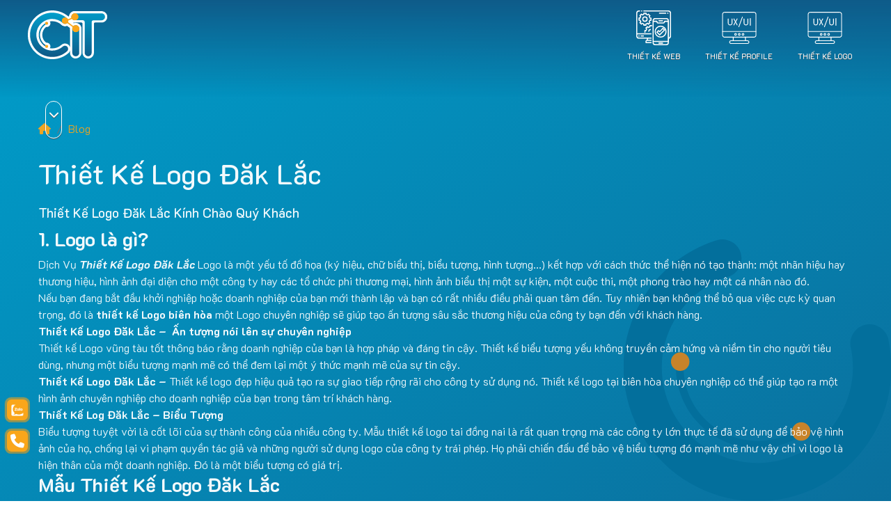

--- FILE ---
content_type: text/html; charset=UTF-8
request_url: https://congnghecit.com/thiet-ke-logo-dak-lac.html
body_size: 13132
content:

<!DOCTYPE HTML>
<html lang="vi">

<head>
	<meta charset="UTF-8">
	<meta name="viewport" content="width=device-width, initial-scale=1">
	<meta name="resource-type" content="document" />
	<link rel="profile" href="https://gmpg.org/xfn/11">
	<link rel="preconnect" href="https://fonts.googleapis.com">
	<link rel="preconnect" href="https://fonts.gstatic.com" crossorigin>
    <link href="" rel="shortcut icon" type="image/vnd.microsoft.icon" />
    <script src="https://ajax.googleapis.com/ajax/libs/jquery/3.5.1/jquery.min.js"></script>
	<meta name="google-site-verification" content="dTrxzwjk8Du2OStRKhe1VztW0zl5c1DXVFTDa73LXmM" />
	<title>Công Ty Thiết Kế Logo Đăk Lắc Giá Rẻ | Công Nghệ CIT</title>
<meta name='robots' content='max-image-preview:large' />

<!-- This site is optimized with the Yoast SEO Premium plugin v12.4 - https://yoast.com/wordpress/plugins/seo/ -->
<meta name="description" content="Thiết Kế Logo Đăk Lắc Giá Rẻ, Công Ty Thiết Kế Logo Đăk Lắc Tặng Banner Quảng Cáo, Thiết Kế Logo Đăk Lắc Chắp Cánh Thương Hiệu Việt"/>
<meta name="robots" content="max-snippet:-1, max-image-preview:large, max-video-preview:-1"/>
<link rel="canonical" href="https://congnghecit.com/thiet-ke-logo-dak-lac.html" />
<meta property="og:locale" content="vi_VN" />
<meta property="og:type" content="article" />
<meta property="og:title" content="Công Ty Thiết Kế Logo Đăk Lắc Giá Rẻ | Công Nghệ CIT" />
<meta property="og:description" content="Thiết Kế Logo Đăk Lắc Giá Rẻ, Công Ty Thiết Kế Logo Đăk Lắc Tặng Banner Quảng Cáo, Thiết Kế Logo Đăk Lắc Chắp Cánh Thương Hiệu Việt" />
<meta property="og:url" content="https://congnghecit.com/thiet-ke-logo-dak-lac.html" />
<meta property="og:site_name" content="CIT" />
<meta property="article:publisher" content="https://www.facebook.com/CongngheCIT/" />
<meta property="article:section" content="Blog" />
<meta property="article:published_time" content="2016-10-01T14:05:59+00:00" />
<meta property="article:modified_time" content="2021-12-17T02:11:38+00:00" />
<meta property="og:updated_time" content="2021-12-17T02:11:38+00:00" />
<meta name="twitter:card" content="summary_large_image" />
<meta name="twitter:description" content="Thiết Kế Logo Đăk Lắc Giá Rẻ, Công Ty Thiết Kế Logo Đăk Lắc Tặng Banner Quảng Cáo, Thiết Kế Logo Đăk Lắc Chắp Cánh Thương Hiệu Việt" />
<meta name="twitter:title" content="Công Ty Thiết Kế Logo Đăk Lắc Giá Rẻ | Công Nghệ CIT" />
<meta name="twitter:site" content="@congnghecit1" />
<meta name="twitter:creator" content="@congnghecit1" />
<script type='application/ld+json' class='yoast-schema-graph yoast-schema-graph--main'>{"@context":"https://schema.org","@graph":[{"@type":"Organization","@id":"https://congnghecit.com/#organization","name":"C\u00f4ng ty TNHH gi\u1ea3i ph\u00e1p c\u00f4ng ngh\u1ec7 CIT","url":"https://congnghecit.com/","sameAs":["https://www.facebook.com/CongngheCIT/","https://www.linkedin.com/in/congnghecit/","https://twitter.com/congnghecit1"],"logo":{"@type":"ImageObject","@id":"https://congnghecit.com/#logo","url":false,"caption":"C\u00f4ng ty TNHH gi\u1ea3i ph\u00e1p c\u00f4ng ngh\u1ec7 CIT"},"image":{"@id":"https://congnghecit.com/#logo"}},{"@type":"WebSite","@id":"https://congnghecit.com/#website","url":"https://congnghecit.com/","name":"CIT","publisher":{"@id":"https://congnghecit.com/#organization"},"potentialAction":{"@type":"SearchAction","target":"https://congnghecit.com/?s={search_term_string}","query-input":"required name=search_term_string"}},{"@type":"WebPage","@id":"https://congnghecit.com/thiet-ke-logo-dak-lac.html#webpage","url":"https://congnghecit.com/thiet-ke-logo-dak-lac.html","inLanguage":"vi","name":"C\u00f4ng Ty Thi\u1ebft K\u1ebf Logo \u0110\u0103k L\u1eafc Gi\u00e1 R\u1ebb | C\u00f4ng Ngh\u1ec7 CIT","isPartOf":{"@id":"https://congnghecit.com/#website"},"datePublished":"2016-10-01T14:05:59+00:00","dateModified":"2021-12-17T02:11:38+00:00","description":"Thi\u1ebft K\u1ebf Logo \u0110\u0103k L\u1eafc Gi\u00e1 R\u1ebb, C\u00f4ng Ty Thi\u1ebft K\u1ebf Logo \u0110\u0103k L\u1eafc T\u1eb7ng Banner Qu\u1ea3ng C\u00e1o, Thi\u1ebft K\u1ebf Logo \u0110\u0103k L\u1eafc Ch\u1eafp C\u00e1nh Th\u01b0\u01a1ng Hi\u1ec7u Vi\u1ec7t"},{"@type":"Article","@id":"https://congnghecit.com/thiet-ke-logo-dak-lac.html#article","isPartOf":{"@id":"https://congnghecit.com/thiet-ke-logo-dak-lac.html#webpage"},"author":{"@id":"https://congnghecit.com/#/schema/person/649a8cd9a5b0d6411e2297f7dd47b64b"},"headline":"Thi\u1ebft K\u1ebf Logo \u0110\u0103k L\u1eafc","datePublished":"2016-10-01T14:05:59+00:00","dateModified":"2021-12-17T02:11:38+00:00","commentCount":0,"mainEntityOfPage":{"@id":"https://congnghecit.com/thiet-ke-logo-dak-lac.html#webpage"},"publisher":{"@id":"https://congnghecit.com/#organization"},"articleSection":"Blog"},{"@type":["Person"],"@id":"https://congnghecit.com/#/schema/person/649a8cd9a5b0d6411e2297f7dd47b64b","name":"V\u0169 Ch\u00ed","image":{"@type":"ImageObject","@id":"https://congnghecit.com/#authorlogo","url":"https://secure.gravatar.com/avatar/d0fc2bb29026d905d60d5c436961db16?s=96&d=mm&r=g","caption":"V\u0169 Ch\u00ed"},"sameAs":[]}]}</script>
<!-- / Yoast SEO Premium plugin. -->

<link rel='dns-prefetch' href='//cdnjs.cloudflare.com' />
<link rel='dns-prefetch' href='//fonts.googleapis.com' />
<link rel='dns-prefetch' href='//cdn.jsdelivr.net' />
<link rel="alternate" type="application/rss+xml" title="CIT &raquo; Thiết Kế Logo Đăk Lắc Dòng phản hồi" href="https://congnghecit.com/thiet-ke-logo-dak-lac.html/feed" />
<script type="text/javascript">
/* <![CDATA[ */
window._wpemojiSettings = {"baseUrl":"https:\/\/s.w.org\/images\/core\/emoji\/14.0.0\/72x72\/","ext":".png","svgUrl":"https:\/\/s.w.org\/images\/core\/emoji\/14.0.0\/svg\/","svgExt":".svg","source":{"concatemoji":"https:\/\/congnghecit.com\/wp-includes\/js\/wp-emoji-release.min.js?ver=6.4.7"}};
/*! This file is auto-generated */
!function(i,n){var o,s,e;function c(e){try{var t={supportTests:e,timestamp:(new Date).valueOf()};sessionStorage.setItem(o,JSON.stringify(t))}catch(e){}}function p(e,t,n){e.clearRect(0,0,e.canvas.width,e.canvas.height),e.fillText(t,0,0);var t=new Uint32Array(e.getImageData(0,0,e.canvas.width,e.canvas.height).data),r=(e.clearRect(0,0,e.canvas.width,e.canvas.height),e.fillText(n,0,0),new Uint32Array(e.getImageData(0,0,e.canvas.width,e.canvas.height).data));return t.every(function(e,t){return e===r[t]})}function u(e,t,n){switch(t){case"flag":return n(e,"\ud83c\udff3\ufe0f\u200d\u26a7\ufe0f","\ud83c\udff3\ufe0f\u200b\u26a7\ufe0f")?!1:!n(e,"\ud83c\uddfa\ud83c\uddf3","\ud83c\uddfa\u200b\ud83c\uddf3")&&!n(e,"\ud83c\udff4\udb40\udc67\udb40\udc62\udb40\udc65\udb40\udc6e\udb40\udc67\udb40\udc7f","\ud83c\udff4\u200b\udb40\udc67\u200b\udb40\udc62\u200b\udb40\udc65\u200b\udb40\udc6e\u200b\udb40\udc67\u200b\udb40\udc7f");case"emoji":return!n(e,"\ud83e\udef1\ud83c\udffb\u200d\ud83e\udef2\ud83c\udfff","\ud83e\udef1\ud83c\udffb\u200b\ud83e\udef2\ud83c\udfff")}return!1}function f(e,t,n){var r="undefined"!=typeof WorkerGlobalScope&&self instanceof WorkerGlobalScope?new OffscreenCanvas(300,150):i.createElement("canvas"),a=r.getContext("2d",{willReadFrequently:!0}),o=(a.textBaseline="top",a.font="600 32px Arial",{});return e.forEach(function(e){o[e]=t(a,e,n)}),o}function t(e){var t=i.createElement("script");t.src=e,t.defer=!0,i.head.appendChild(t)}"undefined"!=typeof Promise&&(o="wpEmojiSettingsSupports",s=["flag","emoji"],n.supports={everything:!0,everythingExceptFlag:!0},e=new Promise(function(e){i.addEventListener("DOMContentLoaded",e,{once:!0})}),new Promise(function(t){var n=function(){try{var e=JSON.parse(sessionStorage.getItem(o));if("object"==typeof e&&"number"==typeof e.timestamp&&(new Date).valueOf()<e.timestamp+604800&&"object"==typeof e.supportTests)return e.supportTests}catch(e){}return null}();if(!n){if("undefined"!=typeof Worker&&"undefined"!=typeof OffscreenCanvas&&"undefined"!=typeof URL&&URL.createObjectURL&&"undefined"!=typeof Blob)try{var e="postMessage("+f.toString()+"("+[JSON.stringify(s),u.toString(),p.toString()].join(",")+"));",r=new Blob([e],{type:"text/javascript"}),a=new Worker(URL.createObjectURL(r),{name:"wpTestEmojiSupports"});return void(a.onmessage=function(e){c(n=e.data),a.terminate(),t(n)})}catch(e){}c(n=f(s,u,p))}t(n)}).then(function(e){for(var t in e)n.supports[t]=e[t],n.supports.everything=n.supports.everything&&n.supports[t],"flag"!==t&&(n.supports.everythingExceptFlag=n.supports.everythingExceptFlag&&n.supports[t]);n.supports.everythingExceptFlag=n.supports.everythingExceptFlag&&!n.supports.flag,n.DOMReady=!1,n.readyCallback=function(){n.DOMReady=!0}}).then(function(){return e}).then(function(){var e;n.supports.everything||(n.readyCallback(),(e=n.source||{}).concatemoji?t(e.concatemoji):e.wpemoji&&e.twemoji&&(t(e.twemoji),t(e.wpemoji)))}))}((window,document),window._wpemojiSettings);
/* ]]> */
</script>
<style id='wp-emoji-styles-inline-css' type='text/css'>

	img.wp-smiley, img.emoji {
		display: inline !important;
		border: none !important;
		box-shadow: none !important;
		height: 1em !important;
		width: 1em !important;
		margin: 0 0.07em !important;
		vertical-align: -0.1em !important;
		background: none !important;
		padding: 0 !important;
	}
</style>
<link rel='stylesheet' id='wp-block-library-css' href='https://congnghecit.com/wp-includes/css/dist/block-library/style.min.css?ver=6.4.7' type='text/css' media='all' />
<style id='classic-theme-styles-inline-css' type='text/css'>
/*! This file is auto-generated */
.wp-block-button__link{color:#fff;background-color:#32373c;border-radius:9999px;box-shadow:none;text-decoration:none;padding:calc(.667em + 2px) calc(1.333em + 2px);font-size:1.125em}.wp-block-file__button{background:#32373c;color:#fff;text-decoration:none}
</style>
<style id='global-styles-inline-css' type='text/css'>
body{--wp--preset--color--black: #000000;--wp--preset--color--cyan-bluish-gray: #abb8c3;--wp--preset--color--white: #ffffff;--wp--preset--color--pale-pink: #f78da7;--wp--preset--color--vivid-red: #cf2e2e;--wp--preset--color--luminous-vivid-orange: #ff6900;--wp--preset--color--luminous-vivid-amber: #fcb900;--wp--preset--color--light-green-cyan: #7bdcb5;--wp--preset--color--vivid-green-cyan: #00d084;--wp--preset--color--pale-cyan-blue: #8ed1fc;--wp--preset--color--vivid-cyan-blue: #0693e3;--wp--preset--color--vivid-purple: #9b51e0;--wp--preset--gradient--vivid-cyan-blue-to-vivid-purple: linear-gradient(135deg,rgba(6,147,227,1) 0%,rgb(155,81,224) 100%);--wp--preset--gradient--light-green-cyan-to-vivid-green-cyan: linear-gradient(135deg,rgb(122,220,180) 0%,rgb(0,208,130) 100%);--wp--preset--gradient--luminous-vivid-amber-to-luminous-vivid-orange: linear-gradient(135deg,rgba(252,185,0,1) 0%,rgba(255,105,0,1) 100%);--wp--preset--gradient--luminous-vivid-orange-to-vivid-red: linear-gradient(135deg,rgba(255,105,0,1) 0%,rgb(207,46,46) 100%);--wp--preset--gradient--very-light-gray-to-cyan-bluish-gray: linear-gradient(135deg,rgb(238,238,238) 0%,rgb(169,184,195) 100%);--wp--preset--gradient--cool-to-warm-spectrum: linear-gradient(135deg,rgb(74,234,220) 0%,rgb(151,120,209) 20%,rgb(207,42,186) 40%,rgb(238,44,130) 60%,rgb(251,105,98) 80%,rgb(254,248,76) 100%);--wp--preset--gradient--blush-light-purple: linear-gradient(135deg,rgb(255,206,236) 0%,rgb(152,150,240) 100%);--wp--preset--gradient--blush-bordeaux: linear-gradient(135deg,rgb(254,205,165) 0%,rgb(254,45,45) 50%,rgb(107,0,62) 100%);--wp--preset--gradient--luminous-dusk: linear-gradient(135deg,rgb(255,203,112) 0%,rgb(199,81,192) 50%,rgb(65,88,208) 100%);--wp--preset--gradient--pale-ocean: linear-gradient(135deg,rgb(255,245,203) 0%,rgb(182,227,212) 50%,rgb(51,167,181) 100%);--wp--preset--gradient--electric-grass: linear-gradient(135deg,rgb(202,248,128) 0%,rgb(113,206,126) 100%);--wp--preset--gradient--midnight: linear-gradient(135deg,rgb(2,3,129) 0%,rgb(40,116,252) 100%);--wp--preset--font-size--small: 13px;--wp--preset--font-size--medium: 20px;--wp--preset--font-size--large: 36px;--wp--preset--font-size--x-large: 42px;--wp--preset--spacing--20: 0.44rem;--wp--preset--spacing--30: 0.67rem;--wp--preset--spacing--40: 1rem;--wp--preset--spacing--50: 1.5rem;--wp--preset--spacing--60: 2.25rem;--wp--preset--spacing--70: 3.38rem;--wp--preset--spacing--80: 5.06rem;--wp--preset--shadow--natural: 6px 6px 9px rgba(0, 0, 0, 0.2);--wp--preset--shadow--deep: 12px 12px 50px rgba(0, 0, 0, 0.4);--wp--preset--shadow--sharp: 6px 6px 0px rgba(0, 0, 0, 0.2);--wp--preset--shadow--outlined: 6px 6px 0px -3px rgba(255, 255, 255, 1), 6px 6px rgba(0, 0, 0, 1);--wp--preset--shadow--crisp: 6px 6px 0px rgba(0, 0, 0, 1);}:where(.is-layout-flex){gap: 0.5em;}:where(.is-layout-grid){gap: 0.5em;}body .is-layout-flow > .alignleft{float: left;margin-inline-start: 0;margin-inline-end: 2em;}body .is-layout-flow > .alignright{float: right;margin-inline-start: 2em;margin-inline-end: 0;}body .is-layout-flow > .aligncenter{margin-left: auto !important;margin-right: auto !important;}body .is-layout-constrained > .alignleft{float: left;margin-inline-start: 0;margin-inline-end: 2em;}body .is-layout-constrained > .alignright{float: right;margin-inline-start: 2em;margin-inline-end: 0;}body .is-layout-constrained > .aligncenter{margin-left: auto !important;margin-right: auto !important;}body .is-layout-constrained > :where(:not(.alignleft):not(.alignright):not(.alignfull)){max-width: var(--wp--style--global--content-size);margin-left: auto !important;margin-right: auto !important;}body .is-layout-constrained > .alignwide{max-width: var(--wp--style--global--wide-size);}body .is-layout-flex{display: flex;}body .is-layout-flex{flex-wrap: wrap;align-items: center;}body .is-layout-flex > *{margin: 0;}body .is-layout-grid{display: grid;}body .is-layout-grid > *{margin: 0;}:where(.wp-block-columns.is-layout-flex){gap: 2em;}:where(.wp-block-columns.is-layout-grid){gap: 2em;}:where(.wp-block-post-template.is-layout-flex){gap: 1.25em;}:where(.wp-block-post-template.is-layout-grid){gap: 1.25em;}.has-black-color{color: var(--wp--preset--color--black) !important;}.has-cyan-bluish-gray-color{color: var(--wp--preset--color--cyan-bluish-gray) !important;}.has-white-color{color: var(--wp--preset--color--white) !important;}.has-pale-pink-color{color: var(--wp--preset--color--pale-pink) !important;}.has-vivid-red-color{color: var(--wp--preset--color--vivid-red) !important;}.has-luminous-vivid-orange-color{color: var(--wp--preset--color--luminous-vivid-orange) !important;}.has-luminous-vivid-amber-color{color: var(--wp--preset--color--luminous-vivid-amber) !important;}.has-light-green-cyan-color{color: var(--wp--preset--color--light-green-cyan) !important;}.has-vivid-green-cyan-color{color: var(--wp--preset--color--vivid-green-cyan) !important;}.has-pale-cyan-blue-color{color: var(--wp--preset--color--pale-cyan-blue) !important;}.has-vivid-cyan-blue-color{color: var(--wp--preset--color--vivid-cyan-blue) !important;}.has-vivid-purple-color{color: var(--wp--preset--color--vivid-purple) !important;}.has-black-background-color{background-color: var(--wp--preset--color--black) !important;}.has-cyan-bluish-gray-background-color{background-color: var(--wp--preset--color--cyan-bluish-gray) !important;}.has-white-background-color{background-color: var(--wp--preset--color--white) !important;}.has-pale-pink-background-color{background-color: var(--wp--preset--color--pale-pink) !important;}.has-vivid-red-background-color{background-color: var(--wp--preset--color--vivid-red) !important;}.has-luminous-vivid-orange-background-color{background-color: var(--wp--preset--color--luminous-vivid-orange) !important;}.has-luminous-vivid-amber-background-color{background-color: var(--wp--preset--color--luminous-vivid-amber) !important;}.has-light-green-cyan-background-color{background-color: var(--wp--preset--color--light-green-cyan) !important;}.has-vivid-green-cyan-background-color{background-color: var(--wp--preset--color--vivid-green-cyan) !important;}.has-pale-cyan-blue-background-color{background-color: var(--wp--preset--color--pale-cyan-blue) !important;}.has-vivid-cyan-blue-background-color{background-color: var(--wp--preset--color--vivid-cyan-blue) !important;}.has-vivid-purple-background-color{background-color: var(--wp--preset--color--vivid-purple) !important;}.has-black-border-color{border-color: var(--wp--preset--color--black) !important;}.has-cyan-bluish-gray-border-color{border-color: var(--wp--preset--color--cyan-bluish-gray) !important;}.has-white-border-color{border-color: var(--wp--preset--color--white) !important;}.has-pale-pink-border-color{border-color: var(--wp--preset--color--pale-pink) !important;}.has-vivid-red-border-color{border-color: var(--wp--preset--color--vivid-red) !important;}.has-luminous-vivid-orange-border-color{border-color: var(--wp--preset--color--luminous-vivid-orange) !important;}.has-luminous-vivid-amber-border-color{border-color: var(--wp--preset--color--luminous-vivid-amber) !important;}.has-light-green-cyan-border-color{border-color: var(--wp--preset--color--light-green-cyan) !important;}.has-vivid-green-cyan-border-color{border-color: var(--wp--preset--color--vivid-green-cyan) !important;}.has-pale-cyan-blue-border-color{border-color: var(--wp--preset--color--pale-cyan-blue) !important;}.has-vivid-cyan-blue-border-color{border-color: var(--wp--preset--color--vivid-cyan-blue) !important;}.has-vivid-purple-border-color{border-color: var(--wp--preset--color--vivid-purple) !important;}.has-vivid-cyan-blue-to-vivid-purple-gradient-background{background: var(--wp--preset--gradient--vivid-cyan-blue-to-vivid-purple) !important;}.has-light-green-cyan-to-vivid-green-cyan-gradient-background{background: var(--wp--preset--gradient--light-green-cyan-to-vivid-green-cyan) !important;}.has-luminous-vivid-amber-to-luminous-vivid-orange-gradient-background{background: var(--wp--preset--gradient--luminous-vivid-amber-to-luminous-vivid-orange) !important;}.has-luminous-vivid-orange-to-vivid-red-gradient-background{background: var(--wp--preset--gradient--luminous-vivid-orange-to-vivid-red) !important;}.has-very-light-gray-to-cyan-bluish-gray-gradient-background{background: var(--wp--preset--gradient--very-light-gray-to-cyan-bluish-gray) !important;}.has-cool-to-warm-spectrum-gradient-background{background: var(--wp--preset--gradient--cool-to-warm-spectrum) !important;}.has-blush-light-purple-gradient-background{background: var(--wp--preset--gradient--blush-light-purple) !important;}.has-blush-bordeaux-gradient-background{background: var(--wp--preset--gradient--blush-bordeaux) !important;}.has-luminous-dusk-gradient-background{background: var(--wp--preset--gradient--luminous-dusk) !important;}.has-pale-ocean-gradient-background{background: var(--wp--preset--gradient--pale-ocean) !important;}.has-electric-grass-gradient-background{background: var(--wp--preset--gradient--electric-grass) !important;}.has-midnight-gradient-background{background: var(--wp--preset--gradient--midnight) !important;}.has-small-font-size{font-size: var(--wp--preset--font-size--small) !important;}.has-medium-font-size{font-size: var(--wp--preset--font-size--medium) !important;}.has-large-font-size{font-size: var(--wp--preset--font-size--large) !important;}.has-x-large-font-size{font-size: var(--wp--preset--font-size--x-large) !important;}
.wp-block-navigation a:where(:not(.wp-element-button)){color: inherit;}
:where(.wp-block-post-template.is-layout-flex){gap: 1.25em;}:where(.wp-block-post-template.is-layout-grid){gap: 1.25em;}
:where(.wp-block-columns.is-layout-flex){gap: 2em;}:where(.wp-block-columns.is-layout-grid){gap: 2em;}
.wp-block-pullquote{font-size: 1.5em;line-height: 1.6;}
</style>
<link rel='stylesheet' id='contact-form-7-css' href='https://congnghecit.com/wp-content/plugins/contact-form-7/includes/css/styles.css?ver=5.8.5' type='text/css' media='all' />
<link rel='stylesheet' id='google-fonts-K2D-css' href='https://fonts.googleapis.com/css2?family=K2D%3Aital%2Cwght%400%2C100%3B0%2C300%3B0%2C400%3B0%2C500%3B0%2C700%3B1%2C100%3B1%2C400%3B1%2C500%3B1%2C700&#038;display=swap&#038;ver=6.4.7' type='text/css' media='all' />
<link rel='stylesheet' id='bootstrap-css' href='https://congnghecit.com/wp-content/themes/cit_group/css/bootstrap.min.css?ver=4.5.0' type='text/css' media='all' />
<link rel='stylesheet' id='font-awesome-css' href='https://congnghecit.com/wp-content/themes/cit_group/css/font-awesome.min.css?ver=4.7.0' type='text/css' media='all' />
<link rel='stylesheet' id='slick-css' href='https://congnghecit.com/wp-content/themes/cit_group/css/slick.css?ver=2.8.0' type='text/css' media='all' />
<link rel='stylesheet' id='slick-theme-css' href='https://congnghecit.com/wp-content/themes/cit_group/css/slick-theme.css?ver=2.8.0' type='text/css' media='all' />
<link rel='stylesheet' id='animate-css' href='https://congnghecit.com/wp-content/themes/cit_group/css/animate.min.css?ver=4.1.1' type='text/css' media='all' />
<link rel='stylesheet' id='aos-css' href='https://congnghecit.com/wp-content/themes/cit_group/css/aos.css?ver=2.3.1' type='text/css' media='all' />
<link rel='stylesheet' id='wodry-css-css' href='https://congnghecit.com/wp-content/themes/cit_group/css/wodry.css?ver=1.1.2' type='text/css' media='all' />
<link rel='stylesheet' id='swiper-bundle-css' href='https://cdn.jsdelivr.net/npm/swiper@11/swiper-bundle.min.css?ver=11' type='text/css' media='all' />
<link rel='stylesheet' id='fancybox-css' href='https://cdnjs.cloudflare.com/ajax/libs/fancybox/3.5.7/jquery.fancybox.min.css?ver=3.5.7' type='text/css' media='all' />
<link rel='stylesheet' id='perfect-scrollbar-css' href='https://congnghecit.com/wp-content/themes/cit_group/css/perfect-scrollbar.css?ver=1.5.0' type='text/css' media='all' />
<link rel='stylesheet' id='main-css' href='https://congnghecit.com/wp-content/themes/cit_group/css/main.css?ver=221021.1' type='text/css' media='all' />
<link rel='stylesheet' id='style-css' href='https://congnghecit.com/wp-content/themes/cit_group/style.css?ver=230322161335' type='text/css' media='all' />
<link rel='stylesheet' id='style-ui-home-css' href='https://congnghecit.com/wp-content/themes/cit_group/style-ui-home.css?ver=1.1.0' type='text/css' media='all' />
<script type="text/javascript" src="https://congnghecit.com/wp-includes/js/jquery/jquery.min.js?ver=3.7.1" id="jquery-core-js"></script>
<script type="text/javascript" src="https://congnghecit.com/wp-includes/js/jquery/jquery-migrate.min.js?ver=3.4.1" id="jquery-migrate-js"></script>
<link rel="https://api.w.org/" href="https://congnghecit.com/wp-json/" /><link rel="alternate" type="application/json" href="https://congnghecit.com/wp-json/wp/v2/posts/1728" /><link rel="EditURI" type="application/rsd+xml" title="RSD" href="https://congnghecit.com/xmlrpc.php?rsd" />
<link rel='shortlink' href='https://congnghecit.com/?p=1728' />
<link rel="alternate" type="application/json+oembed" href="https://congnghecit.com/wp-json/oembed/1.0/embed?url=https%3A%2F%2Fcongnghecit.com%2Fthiet-ke-logo-dak-lac.html" />
<link rel="alternate" type="text/xml+oembed" href="https://congnghecit.com/wp-json/oembed/1.0/embed?url=https%3A%2F%2Fcongnghecit.com%2Fthiet-ke-logo-dak-lac.html&#038;format=xml" />
			<!-- Google Tag Manager -->
		<script>(function(w,d,s,l,i){w[l]=w[l]||[];w[l].push({'gtm.start':
		new Date().getTime(),event:'gtm.js'});var f=d.getElementsByTagName(s)[0],
		j=d.createElement(s),dl=l!='dataLayer'?'&l='+l:'';j.async=true;j.src=
		'https://www.googletagmanager.com/gtm.js?id='+i+dl;f.parentNode.insertBefore(j,f);
		})(window,document,'script','dataLayer','GTM-KMT3KS5');</script>
		<!-- End Google Tag Manager -->
	 <!-- <script src="https://code.jquery.com/jquery-3.5.1.min.js"></script>
    <script src="https://code.jquery.com/ui/1.12.1/jquery-ui.js"></script> -->
</head>
<body data-rsssl=1 class="post-template-default single single-post postid-1728 single-format-standard">
	<div id="site-root"></div>
	<div id="wapper" class="site">
		<script>
    // document.addEventListener("DOMContentLoaded", function() {
    //   var background = document.getElementById("wapper");
    //   var currentTime = new Date().getHours();
    //   if (currentTime >= 6 && currentTime < 18) {
    //     background.style.background = "linear-gradient(175deg, #45b3fff2, #548bc4)";
    //   } else {
    //     background.style.background = "linear-gradient(332deg, #0f5b89 0%, #009dca 100%)";
    //   }
    // });
     // Background mới
  </script>
			<!-- Google Tag Manager (noscript) -->
		<noscript><iframe src="https://www.googletagmanager.com/ns.html?id=GTM-KMT3KS5"
		height="0" width="0" style="display:none;visibility:hidden"></iframe></noscript>
		<!-- End Google Tag Manager (noscript) -->
		<div id="fb-root"></div>
		<header id="main-header">
			<div class="header-top ">
				<div class="inner">
					<div class="logo-desktop animate__animated">
						<a href="https://congnghecit.com/"><img class="logo" src="https://congnghecit.com/wp-content/themes/cit_group/logo.svg" alt="CIT" title="CIT" loading="lazy" /></a>
					</div>
					<div class="slogan animate__animated"></div>
					<ul id="menu-menu-chinh-new" class="menu-top animate__animated"><li id="menu-item-20205" class="menu-item-software menu-item menu-item-type-post_type menu-item-object-post menu-item-20205"><a href="https://congnghecit.com/thiet-ke-web-tai-bien-hoa.html">Thiết kế Web</a></li>
<li id="menu-item-22662" class="menu-item-design menu-item menu-item-type-post_type menu-item-object-post menu-item-22662"><a href="https://congnghecit.com/thiet-ke-ho-so-nang-luc.html">Thiết kế Profile</a></li>
<li id="menu-item-23914" class="menu-item-design menu-item menu-item-type-post_type menu-item-object-post menu-item-23914"><a href="https://congnghecit.com/thiet-ke-logo-tai-bien-hoa.html">Thiết kế Logo</a></li>
</ul>				</div>
			</div>
			<nav id="mainnav" class="navbar navbar-expand-md navbar-light fixed-top" role="navigation">
				<div class="container-fluid">
					<a class="navbar-brand d-block d-md-none" href="https://congnghecit.com/">
						<img class="logo" src="22065" alt="CIT" title="CIT" loading="lazy" />
						<span class="text d-none"><i class="fa fa-home"></i> Home</span>
					</a>
					<!-- Brand and toggle get grouped for better mobile display -->
					<button class="navbar-toggler collapsed" type="button" data-toggle="collapse" data-target="#navbar-primary" aria-controls="navbar-primary" aria-expanded="false" aria-label="Toggle navigation">
						<!-- <span class="navbar-toggler-icon"></span> -->
						<i class="fa fa-fw fa-bars toggler-open"></i>
						<i class="fa fa-fw fa-times toggler-close"></i>
					</button>
					<div id="navbar-primary" class="collapse navbar-collapse"><ul id="menu-menu-chinh-new-1" class="navbar-nav" itemscope itemtype="http://www.schema.org/SiteNavigationElement"><li  class="menu-item-software menu-item menu-item-type-post_type menu-item-object-post menu-item-20205 nav-item"><a itemprop="url" href="https://congnghecit.com/thiet-ke-web-tai-bien-hoa.html" class="nav-link"><span itemprop="name">Thiết kế Web</span></a></li>
<li  class="menu-item-design menu-item menu-item-type-post_type menu-item-object-post menu-item-22662 nav-item"><a itemprop="url" href="https://congnghecit.com/thiet-ke-ho-so-nang-luc.html" class="nav-link"><span itemprop="name">Thiết kế Profile</span></a></li>
<li  class="menu-item-design menu-item menu-item-type-post_type menu-item-object-post menu-item-23914 nav-item"><a itemprop="url" href="https://congnghecit.com/thiet-ke-logo-tai-bien-hoa.html" class="nav-link"><span itemprop="name">Thiết kế Logo</span></a></li>
</ul></div>
				</div>
			</nav><!-- mainnav -->
		</header><!-- /#main-header -->
	
<div id="main">
	<div class="container">
		<div class="breadcrumbs">
			<nav aria-label="breadcrumb">
				<ol class="breadcrumb">
					<li class="breadcrumb-item"><a href="https://congnghecit.com/"><span class="fa fa-home"></span><span class="sr-only"> Home</span></a></li>
											<li class="breadcrumb-item"><a href="https://congnghecit.com/blog">Blog</a></li>
									</ol>
			</nav>
		</div><!-- breadcrumbs -->
		<div class="main-article">
			
<article id="post-1728" class="post-1728 post type-post status-publish format-standard hentry category-blog">
		<header class="entry-header post-heading">
		<h1 class="page-header entry-title">Thiết Kế Logo Đăk Lắc</h1>	</header><!-- .entry-header -->
	<div class="entry-meta small clearfix d-none">
		<strong><span class="vcard author"><span class="fn">Vũ Chí</span></span></strong> <i><time class="entry-date published" datetime="2016-10-01T21:05:59+00:00">1 Tháng Mười, 2016</time><time class="updated hidden" datetime="2021-12-17T02:11:38+00:00">17 Tháng Mười Hai, 2021</time></i>
		|
		<span class="post-terms"><span class="item"><a href="https://congnghecit.com/blog" rel="category tag">Blog</a></span></span> <span class="post-tags"></span>
	</div><!-- entry-meta -->
	<div class="entry-content">
		<div dir="ltr" style="text-align: center;">
<h2 style="text-align: left;"><span style="font-size: 14pt;">Thiết Kế Logo Đăk Lắc Kính Chào Quý Khách</span></h2>
<h3 style="text-align: left;"><strong>1. Logo là gì?</strong></h3>
<div style="text-align: left;">Dịch Vụ<em><strong> Thiết Kế Logo Đăk Lắc </strong></em>Logo là một yếu tố đồ họa (ký hiệu, chữ biểu thị, biểu tượng, hình tượng&#8230;) kết hợp với cách thức thể hiện nó tạo thành: một nhãn hiệu hay thương hiệu, hình ảnh đại diện cho một công ty hay các tổ chức phi thương mại, hình ảnh biểu thị một sự kiện, một cuộc thi, một phong trào hay một cá nhân nào đó.</div>
<div style="text-align: left;">Nếu bạn đang bắt đầu khởi nghiệp hoặc doanh nghiệp của bạn mới thành lập và bạn có rất nhiều điều phải quan tâm đến. Tuy nhiên bạn không thể bỏ qua việc cực kỳ quan trọng, đó là <strong>thiết kế Logo biên hòa</strong> một Logo chuyên nghiệp sẽ giúp tạo ấn tượng sâu sắc thương hiệu của công ty bạn đến với khách hàng.</div>
<div></div>
</div>
<div dir="ltr">
<div style="text-align: left;"><b><strong>Thiết Kế Logo Đăk Lắc &#8211;  Ấ</strong>n tượng nói lên sự chuyên nghiệp<br />
</b></div>
<div style="text-align: left;">Thiết kế Logo vũng tàu tốt thông báo rằng doanh nghiệp của bạn là hợp pháp và đáng tin cậy. Thiết kế biểu tượng yếu không truyền cảm hứng và niềm tin cho người tiêu dùng, nhưng một biểu tượng mạnh mẽ có thể đem lại một ý thức mạnh mẽ của sự tin cậy.</div>
<div style="text-align: left;"></div>
<div style="text-align: left;"><strong>Thiết Kế Logo Đăk Lắc &#8211; </strong>Thiết kế logo đẹp hiệu quả tạo ra sự giao tiếp rộng rãi cho công ty sử dụng nó. Thiết kế logo tại biên hòa chuyên nghiệp có thể giúp tạo ra một hình ảnh chuyên nghiệp cho doanh nghiệp của bạn trong tâm trí khách hàng.</div>
<div style="text-align: left;"></div>
<div style="text-align: left;"><strong>Thiết Kế Log Đăk Lắc &#8211; Biểu Tượng</strong></div>
<div style="text-align: left;">Biểu tượng tuyệt vời là cốt lõi của sự thành công của nhiều công ty. Mẫu thiết kế logo tai đồng nai là rất quan trọng mà các công ty lớn thực tế đã sử dụng để bảo vệ hình ảnh của họ, chống lại vi phạm quyền tác giả và những người sử dụng logo của công ty trái phép. Họ phải chiến đấu để bảo vệ biểu tượng đó mạnh mẽ như vậy chỉ vì logo là hiện thân của một doanh nghiệp. Đó là một biểu tượng có giá trị.</div>
<h3 style="text-align: left;"><b>Mẫu Thiết Kế Logo Đăk Lắc</b></h3>
</div>
<div dir="ltr" style="text-align: left;">
<h3 style="text-align: left;"><b><strong>Thiết Kế Logo Đăk Lắc &#8211; </strong>Ý Nghĩa Màu Sắc.<br />
</b></h3>
<div style="text-align: left;">Màu sắc cũng có xu hướng đơn giản, dễ dàng được nhận thấy và ghi nhớ. Các nhà thiết kế có thể ưu tiên vẽ màu trắng và đen trước khi tô màu. Một vài ví dụ diễn giải màu sắc:</div>
<ul>
<li style="text-align: left;"><strong>Thiết Kế Logo Đăk Lắc &#8211; </strong>Đen: trang trọng, đặc biệt, mạnh mẽ, quyền lực, tinh tế, truyền thống.</li>
<li style="text-align: left;"><strong>Thiết Kế Logo Đăk Lắc &#8211; </strong>Xanh dương: uy quyền, đỉnh đạc, an toàn, đáng tin cậy, truyền thống, ổn định, trung thành.</li>
<li style="text-align: left;"><strong>Thiết Kế Logo  Đăk Lắc &#8211; </strong>Nâu/vàng: cổ điển, lợi ích, trần tục, giàu sang, truyền thống, bảo thủ.</li>
<li style="text-align: left;"><strong>Thiết Kế Logo </strong><strong>Đăk Lắc &#8211; </strong>Xám/bạc: ảm đạm, quyền lực, thực tế, tâm linh, tin tưởng.</li>
<li style="text-align: left;">Xanh lá cây: yên tĩnh, lành mạnh, khoẻ khoắn, ổn định, thèm muốn.</li>
<li style="text-align: left;"><strong>Thiết Kế Logo Đăk Lắc &#8211; </strong>Hồng: nữ tính, ngây thơ, dịu dàng, khoẻ mạnh, trẻ trung.</li>
<li style="text-align: left;"><strong>Thiết Kế Logo<em> Đăk Lắc</em> &#8211; </strong>Tím: tinh tế, tâm lý, giàu sang, hoàng tộc, trẻ trung, bí ẩn.</li>
<li style="text-align: left;"><strong>Thiết Kế Logo Đăk Lắc &#8211; </strong>Đỏ: hung hăng, mạnh mẽ, bền bỉ, đầy sức sống, kinh sợ,</li>
<li style="text-align: left;"><strong>Thiết Kế Logo Đăk Lắc &#8211; </strong>Cam: là màu phối hợp giữa màu đỏ và vàng, chỉ điềm lành được hưởng cuộc sống yên vui, nhiều quyền hành.</li>
</ul>
</div>
	</div><!-- .entry-content -->
</article><!-- #post-## -->
		</div>
					<hr class="space" />
			<div class="post-other">
				<h3 class="heading"><span>Bài viết khác</span></h3>
				<div class="row row-list post-list">
					<div class="item col-xs-6 col-sm-4 col-md-3 col-lg-3 image-left">
<article id="post-19832" class="wow animate__animated animate__fadeInUp post-19832 post type-post status-publish format-standard hentry category-blog">
		<div class="post-intro">
		<header class="entry-header">
		<h3 class="entry-title"><a href="https://congnghecit.com/nhung-tro-ngai-lon-khi-lam-seo.html" rel="bookmark" title="Những trở ngại lớn trong con đường làm SEO">Những trở ngại lớn trong con đường làm SEO</a></h3>
		</header><!-- .entry-header -->
		<div class="entry-meta small clearfix d-none">
			<strong><span class="vcard author"><span class="fn">Vũ Chí</span></span></strong> <i><time class="entry-date published" datetime="2021-07-09T03:17:27+00:00">9 Tháng Bảy, 2021</time><time class="updated hidden" datetime="2023-10-26T03:06:59+00:00">26 Tháng Mười, 2023</time></i>
			|
			<span class="post-terms"><span class="item"><a href="https://congnghecit.com/blog" rel="category tag">Blog</a></span></span> <span class="post-tags"></span>
		</div><!-- entry-meta -->
		<div class="entry-content">
			<p>Trong thời buổi hiện nay, tình trạng các sinh viên ra trường thất nghiệp và phải làm những công việc trái ngành nghề được đào tạo đang khá phổ biến ngay cả ở giữa đất thủ đô này. Đi theo câu nói của các đấng tiền bối: “Phi thương bất phú” thì các ngành nghề&#8230;</p>
		</div><!-- .entry-content -->
	</div>
</article><!-- #post-## -->
</div><!-- item --><div class="item col-xs-6 col-sm-4 col-md-3 col-lg-3 image-left">
<article id="post-19243" class="wow animate__animated animate__fadeInUp post-19243 post type-post status-publish format-standard hentry category-blog">
		<div class="post-intro">
		<header class="entry-header">
		<h3 class="entry-title"><a href="https://congnghecit.com/preset-lightroom.html" rel="bookmark" title="Tặng Free trọn bộ 500 Preset cho Lightroom">Tặng Free trọn bộ 500 Preset cho Lightroom</a></h3>
		</header><!-- .entry-header -->
		<div class="entry-meta small clearfix d-none">
			<strong><span class="vcard author"><span class="fn">Vũ Chí</span></span></strong> <i><time class="entry-date published" datetime="2021-01-06T06:34:01+00:00">6 Tháng Một, 2021</time><time class="updated hidden" datetime="2021-12-14T07:18:54+00:00">14 Tháng Mười Hai, 2021</time></i>
			|
			<span class="post-terms"><span class="item"><a href="https://congnghecit.com/blog" rel="category tag">Blog</a></span></span> <span class="post-tags"></span>
		</div><!-- entry-meta -->
		<div class="entry-content">
			<p>Sống ảo chưa bao giờ dễ hơn với bộ hơn 500 Preset cho Lightroom. Nếu bạn muốn dùng thử bộ preset Lightroom miễn phí cho mỗi bộ sưu tập, thì hôm nay có một tin tốt cho bạn, CITGROUP sẽ tặng đến bạn bộ Preset nó là gói miễn phí đầu tiên trong bộ preset&#8230;</p>
		</div><!-- .entry-content -->
	</div>
</article><!-- #post-## -->
</div><!-- item --><div class="item col-xs-6 col-sm-4 col-md-3 col-lg-3 image-left">
<article id="post-19200" class="wow animate__animated animate__fadeInUp post-19200 post type-post status-publish format-standard hentry category-blog">
		<div class="post-intro">
		<header class="entry-header">
		<h3 class="entry-title"><a href="https://congnghecit.com/tang-doanh-thu-spa.html" rel="bookmark" title="Chiến lược tăng doanh thu cho SPA, Thẩm Mĩ Viện dịp Tết 2021">Chiến lược tăng doanh thu cho SPA, Thẩm Mĩ Viện dịp Tết 2021</a></h3>
		</header><!-- .entry-header -->
		<div class="entry-meta small clearfix d-none">
			<strong><span class="vcard author"><span class="fn">Vũ Chí</span></span></strong> <i><time class="entry-date published" datetime="2020-10-27T12:43:43+00:00">27 Tháng Mười, 2020</time><time class="updated hidden" datetime="2023-10-26T03:10:50+00:00">26 Tháng Mười, 2023</time></i>
			|
			<span class="post-terms"><span class="item"><a href="https://congnghecit.com/blog" rel="category tag">Blog</a></span></span> <span class="post-tags"></span>
		</div><!-- entry-meta -->
		<div class="entry-content">
			<p>Chào các bạn mình là Công Nghệ CIT hôm nay mình sẽ giới thiệu đên các bạn một trong những giải pháp giúp doanh nghiệp cửa hàng của kinh doanh Spa làm đẹp có thể tăng doanh thu. Đặc biệt là dịp tết nguyên đán đang cận kề như hiện nay. Làm thế nào để&#8230;</p>
		</div><!-- .entry-content -->
	</div>
</article><!-- #post-## -->
</div><!-- item --><div class="item col-xs-6 col-sm-4 col-md-3 col-lg-3 image-left">
<article id="post-19184" class="wow animate__animated animate__fadeInUp post-19184 post type-post status-publish format-standard hentry category-blog">
		<div class="post-intro">
		<header class="entry-header">
		<h3 class="entry-title"><a href="https://congnghecit.com/backlink-la-gi.html" rel="bookmark" title="Backlink là gì? Cách xây xựng backlink hiệu quả trong SEO &#8211; CIT Group">Backlink là gì? Cách xây xựng backlink hiệu quả trong SEO &#8211; CIT Group</a></h3>
		</header><!-- .entry-header -->
		<div class="entry-meta small clearfix d-none">
			<strong><span class="vcard author"><span class="fn">Vũ Chí</span></span></strong> <i><time class="entry-date published" datetime="2020-10-15T09:25:17+00:00">15 Tháng Mười, 2020</time><time class="updated hidden" datetime="2023-10-26T03:15:40+00:00">26 Tháng Mười, 2023</time></i>
			|
			<span class="post-terms"><span class="item"><a href="https://congnghecit.com/blog" rel="category tag">Blog</a></span></span> <span class="post-tags"></span>
		</div><!-- entry-meta -->
		<div class="entry-content">
			<p>Backlink là gì? Đây là cụm từ khóa được tìm kiếm với hàng triệu lượt truy cập, điều này cho thấy rằng nó đang là một phương pháp quan trọng và hữu hiệu. Chắc hẳn các bạn làm SEO không xa lạ gì với từ khóa này rồi. Để giúp trang web có thể lên&#8230;</p>
		</div><!-- .entry-content -->
	</div>
</article><!-- #post-## -->
</div><!-- item --><div class="item col-xs-6 col-sm-4 col-md-3 col-lg-3 image-left">
<article id="post-19077" class="wow animate__animated animate__fadeInUp post-19077 post type-post status-publish format-standard hentry category-blog">
		<div class="post-intro">
		<header class="entry-header">
		<h3 class="entry-title"><a href="https://congnghecit.com/marketing-online.html" rel="bookmark" title="Marketing Online: chủ kinh doanh nên bắt đầu từ đâu?">Marketing Online: chủ kinh doanh nên bắt đầu từ đâu?</a></h3>
		</header><!-- .entry-header -->
		<div class="entry-meta small clearfix d-none">
			<strong><span class="vcard author"><span class="fn">Vũ Chí</span></span></strong> <i><time class="entry-date published" datetime="2020-10-13T12:25:52+00:00">13 Tháng Mười, 2020</time><time class="updated hidden" datetime="2023-10-26T03:22:27+00:00">26 Tháng Mười, 2023</time></i>
			|
			<span class="post-terms"><span class="item"><a href="https://congnghecit.com/blog" rel="category tag">Blog</a></span></span> <span class="post-tags"></span>
		</div><!-- entry-meta -->
		<div class="entry-content">
			<p>Marketing Online không còn là một cụm từ xa lạ với dân kinh doanh. Nhưng khi tổ chức các hoạt động Marketing Online cho người mới bắt đầu, đâu mới là nền móng cơ bản để phát triển đồng bộ và lâu dài về cả doanh thu và thương hiệu? Có nhiều công cụ mở&#8230;</p>
		</div><!-- .entry-content -->
	</div>
</article><!-- #post-## -->
</div><!-- item --><div class="item col-xs-6 col-sm-4 col-md-3 col-lg-3 image-left">
<article id="post-18940" class="wow animate__animated animate__fadeInUp post-18940 post type-post status-publish format-standard hentry category-blog">
		<div class="post-intro">
		<header class="entry-header">
		<h3 class="entry-title"><a href="https://congnghecit.com/e-a-t-la-gi.html" rel="bookmark" title="E-A-T là gì? Ứng dụng vào xây dựng Content Marketing bền vững">E-A-T là gì? Ứng dụng vào xây dựng Content Marketing bền vững</a></h3>
		</header><!-- .entry-header -->
		<div class="entry-meta small clearfix d-none">
			<strong><span class="vcard author"><span class="fn">Vũ Chí</span></span></strong> <i><time class="entry-date published" datetime="2020-10-11T12:23:15+00:00">11 Tháng Mười, 2020</time><time class="updated hidden" datetime="2022-06-22T06:45:20+00:00">22 Tháng Sáu, 2022</time></i>
			|
			<span class="post-terms"><span class="item"><a href="https://congnghecit.com/blog" rel="category tag">Blog</a></span></span> <span class="post-tags"></span>
		</div><!-- entry-meta -->
		<div class="entry-content">
			<p>Từ sau đợt cập nhật thuật toán của Google vào tháng 8 năm 2018, thuật ngữ E-A-T được nhiều người quan tâm hơn (đặc biệt là các SEOer). Bởi E-A-T tập trung vào đánh giá chất lượng nội dung trên website, tác động đến thứ hạng từ khóa trên bảng xếp hạng tìm kiếm. Vậy&#8230;</p>
		</div><!-- .entry-content -->
	</div>
</article><!-- #post-## -->
</div><!-- item --><div class="item col-xs-6 col-sm-4 col-md-3 col-lg-3 image-left">
<article id="post-18920" class="wow animate__animated animate__fadeInUp post-18920 post type-post status-publish format-standard hentry category-blog">
		<div class="post-intro">
		<header class="entry-header">
		<h3 class="entry-title"><a href="https://congnghecit.com/bo-loc-tim-kiem-google.html" rel="bookmark" title="BỘ LỌC TÌM KIẾM Google cập nhật thuật toán quan trọng">BỘ LỌC TÌM KIẾM Google cập nhật thuật toán quan trọng</a></h3>
		</header><!-- .entry-header -->
		<div class="entry-meta small clearfix d-none">
			<strong><span class="vcard author"><span class="fn">Vũ Chí</span></span></strong> <i><time class="entry-date published" datetime="2020-10-10T08:29:22+00:00">10 Tháng Mười, 2020</time><time class="updated hidden" datetime="2022-06-22T06:45:39+00:00">22 Tháng Sáu, 2022</time></i>
			|
			<span class="post-terms"><span class="item"><a href="https://congnghecit.com/blog" rel="category tag">Blog</a></span></span> <span class="post-tags"></span>
		</div><!-- entry-meta -->
		<div class="entry-content">
			<p>Google Tìm kiếm đang thử nghiệm một tính năng tìm kiếm mới cho phép bạn lọc kết quả tìm kiếm theo các trang cũng đề cập đến các từ cụ thể. Google thêm một hộp vào bên phải của trang kết quả tìm kiếm cho phép bạn đánh dấu những từ đó và sau đó Google&#8230;</p>
		</div><!-- .entry-content -->
	</div>
</article><!-- #post-## -->
</div><!-- item --><div class="item col-xs-6 col-sm-4 col-md-3 col-lg-3 image-left">
<article id="post-3168" class="wow animate__animated animate__fadeInUp post-3168 post type-post status-publish format-standard hentry category-blog">
		<div class="post-intro">
		<header class="entry-header">
		<h3 class="entry-title"><a href="https://congnghecit.com/hoc-seo-tai-bien-hoa.html" rel="bookmark" title="Khóa học SEO trên dự án thực tế">Khóa học SEO trên dự án thực tế</a></h3>
		</header><!-- .entry-header -->
		<div class="entry-meta small clearfix d-none">
			<strong><span class="vcard author"><span class="fn">Vũ Chí</span></span></strong> <i><time class="entry-date published" datetime="2020-10-01T11:48:44+00:00">1 Tháng Mười, 2020</time><time class="updated hidden" datetime="2022-06-22T06:46:20+00:00">22 Tháng Sáu, 2022</time></i>
			|
			<span class="post-terms"><span class="item"><a href="https://congnghecit.com/blog" rel="category tag">Blog</a></span></span> <span class="post-tags"></span>
		</div><!-- entry-meta -->
		<div class="entry-content">
			<p>Học SEO tại biên Hòa, Đào tạo SEO trên dự án thực tế, trương trình dạy SEO từ cơ bản đến chuyên sâu, giảng dạy bời ✅ chuyên gia 05 năm kinh nghiệm ✅ 100% lên TOP ✅ Học SEO tại Biên Hòa &#8211; Khóa học SEO không còn là khái niệm quá mới mẻ&#8230;</p>
		</div><!-- .entry-content -->
	</div>
</article><!-- #post-## -->
</div><!-- item -->				</div>
			</div><!-- post-related -->
			</div><!-- .container -->


	

</div>

		<!--  -->
		<footer id="main-footer" class="d-none">
		</footer><!-- /#main_footer -->
	</div><!-- /#wapper.site -->
	<!--<div class="float-icon-hotline">
    <ul>
        <li class="item hotline_float_icon"><a href="tel:0922.272.868" rel="noopener nofollow"><i class="fa fa-phone"></i>
        </li>
		<li class="item zalo_icon"><a class="imgPart contactCallPopUp"  href="https://zalo.me/" idgoogleget="btn_zalo_id" rel="nofollow" title="Zalo">
					<img alt="zaloChatItem" class="zaloPartImg" src="https://congnghecit.com/wp-content/themes/cit_group/images/zalo2.png">
				</a></li>
    </ul>
	</div> -->
<div class="tool-actions">
   
      <div class="item zalo-action">
      <a rel="nofollow" href="https://zalo.me/0922272868" target="_blank">
        <i class="icon-zalo"></i>
      </a>
    </div>
        <div class="item tel-action tel-action0">
      <a href="tel:0922.272.868" target="_blank">
        <i class="fas fa-phone"></i> <span>0922.272.868</span>
      </a>
    </div>
  </div>
<script src="https://kit.fontawesome.com/05f5684066.js" crossorigin="anonymous"></script>
<script type="text/javascript" src="https://congnghecit.com/wp-content/plugins/contact-form-7/includes/swv/js/index.js?ver=5.8.5" id="swv-js"></script>
<script type="text/javascript" id="contact-form-7-js-extra">
/* <![CDATA[ */
var wpcf7 = {"api":{"root":"https:\/\/congnghecit.com\/wp-json\/","namespace":"contact-form-7\/v1"},"cached":"1"};
/* ]]> */
</script>
<script type="text/javascript" src="https://congnghecit.com/wp-content/plugins/contact-form-7/includes/js/index.js?ver=5.8.5" id="contact-form-7-js"></script>
<script type="text/javascript" src="https://congnghecit.com/wp-includes/js/comment-reply.min.js?ver=6.4.7" id="comment-reply-js" async="async" data-wp-strategy="async"></script>
<script type="text/javascript" src="https://congnghecit.com/wp-content/themes/cit_group/js/popper.min.js?ver=1.16.1" id="popper.min-js"></script>
<script type="text/javascript" src="https://congnghecit.com/wp-content/themes/cit_group/js/bootstrap.min.js?ver=4.5.0" id="bootstrap.min-js"></script>
<script type="text/javascript" src="https://congnghecit.com/wp-content/themes/cit_group/js/slick.min.js?ver=1.8.0" id="slick.min-js"></script>
<script type="text/javascript" src="https://cdnjs.cloudflare.com/ajax/libs/fancybox/3.5.7/jquery.fancybox.min.js?ver=3.5.7" id="fancybox.min-js"></script>
<script type="text/javascript" src="https://congnghecit.com/wp-content/themes/cit_group/js/aos.js?ver=2.3.1" id="aos-js"></script>
<script type="text/javascript" src="https://congnghecit.com/wp-content/themes/cit_group/js/perfect-scrollbar.min.js?ver=1.5.0" id="perfect-scrollbar-js"></script>
<script type="text/javascript" src="https://congnghecit.com/wp-content/themes/cit_group/js/function.js?ver=230417104355" id="function-js"></script>
	<script>
		jQuery(function($) {

			$('#contactFixed').on('click', function(e) {
				e.preventDefault();
				$('#contactFormFixed').toggleClass('show');
			})
			$('#contactFormFixed .close').on('click', function(e) {
				e.preventDefault();
				$('#contactFormFixed').removeClass('show');
			})

			var $window = $(window);
			sliderOnResize = function(slider, sliderSettings) {
				if ($window.width() < 768) {
					if (slider.hasClass('slick-initialized'))
					slider.slick('unslick');
					return false;
				}
				if (!slider.hasClass('slick-initialized'))
					return slider.slick(sliderSettings);
			}

			setTimeout(function() {
				$('svg#logo-svg').addClass('animate__animated animate__infinite animate__mypulse animate__10s');
			}, 5000);
			
			if($('.slide-main.slideshow').length > 0) {
				// $('.slide-main.slideshow').each(function(idx, item) {
					// $items = $(this).children('.slide-item');
					// let dot_html = '';
					// dot_html += '<ul class="slide-dots">';
					// if($items.length) {
					// 	$items.each(function(iIdx, iItem) {
					// 		let title = $(this).data('title') || '', h3 = '';
					// 		if(title) h3 = '<h3> '+title+' </h3>';
					// 		dot_html += '<li>'+h3+'<button>0'+(iIdx+1)+'</button></li>';
					// 	})
					// }
					// dot_html += '</ul>';
					// $(this).prepend(dot_html);

					const sliderMain = $('.slide-main.slideshow');
					let sliderMainSettings = {
						arrows: false,
						dots: true,
						infinite: true,
						draggable: false,
						slidesToShow: 1,
						slidesToScroll: 1,
						fade: true,
						// mobileFirst: true,
						swipe: false,
						responsive: [
							{
								breakpoint: 991,
								settings: {
									infinite: true,
								},
							}
						],
						customPaging : function(sliderMain, i) {
							_return = '<button type="button" role="tab" id="slick-slide-control'+i+'" aria-controls="slick-slide'+i+'" tabindex="-1">'+(i+1)+'</button>';
							var title = $(sliderMain.$slides[i]).data('title') || '';
							if(title) _return = '<h3 class="pager-item"> '+title+' </h3>' + _return;
							return _return;
						}

							// var targetImage = slick.$slides.eq(index).find('img').attr('src');
							// return '<img src=" ' + targetImage + ' "/>';
					}
					slideMain = sliderOnResize(sliderMain, sliderMainSettings);
					
					$('.popPricing').on('click', function(e) {
						e.preventDefault();
						// slideMain.slick('#', 3, true);
						$('#slick-slide-control05').click();
						toScroll(this);
					})
					$window.on('resize', function() {
						sliderOnResize(sliderMain, sliderMainSettings);
					});

					sliderMain.on('wheel', (function(e) {
						if ($window.width() < 768)
							return;

						e.preventDefault();

						if (e.originalEvent.deltaY < 0)
							$(this).slick('slickPrev');
						else
							$(this).slick('slickNext');
					}));
				// });
				// $('.slide-main.slideshow > ul.slide-dots > li').on('click', function() {
				// 	$(this).closest('ul.slide-dots').find('li').removeClass('active');
				// 	$(this).addClass('active');
				// 	$(this).closest('.slide-main.slideshow').find('.slide-item').removeClass('slide-active');
				// 	$(this).closest('slide-item').addClass('slide-active');
				// })
			}

			if($('.slide-featured.slideshow').length > 0) {
				$('.slide-featured.slideshow').each( function(idx, item) {
					let slider = $(item);
					let slidesToShow = slider.data('slidestoshow') || 1;
					slider.slick({
						dots: false,
						infinite: true,
						slidesToShow: slidesToShow,
						slidesToScroll: slidesToShow,
						// fade: true,
						responsive: [
							{
								breakpoint: 768,
								slidesToShow: 1,
								slidesToScroll: 1
							}
						]
					});
				});
			}

			if($('.nhansu-people-slideshow').length > 0) {
				$('.nhansu-people-slideshow').each( function(idx, item) {
					let slider = $(item);
					slider.slick({
						dots: false,
						infinite: true,
						slidesToShow: 2,
						slidesToScroll: 2,
						centerPadding: '50px',
						initialSlide: 7,
						// fade: true,
						// responsive: [
						// 	{
						// 		breakpoint: 768,
						// 		slidesToShow: 2,
						// 		slidesToScroll: 2
						// 	}
						// ],
						prevArrow: '<a href="javascript:;" class="slide-arrow slick-prev"><i class="fa fa-fw fa-chevron-left" aria-hidden="true"></i></a>',
						nextArrow: '<a href="javascript:;" class="slide-arrow slick-next"><i class="fa fa-fw fa-chevron-right" aria-hidden="true"></i></a>'
					});
				});
			}

		})
	</script>
</body>
</html>

--- FILE ---
content_type: text/css
request_url: https://congnghecit.com/wp-content/themes/cit_group/style-ui-home.css?ver=1.1.0
body_size: 5054
content:
#main-header {
  position: absolute;
}

.main-trangchu {
  position: absolute;
  margin: 0;
  padding: 0;
  height: 100%;
  width: 100%;
  padding-top: 150px;
  padding-bottom: 100px;
  overflow: hidden;
}

.container-trangchu {
  opacity: 0;
  transform: translateY(100%);
  transition: opacity 0.5s ease-in-out, transform 0.6s ease-in-out;
  display: flex;
  flex-wrap: wrap;
  align-content: space-between;
  margin: auto;
  height: 98%;
  padding-left: 30px;
  padding-right: 30px;
}
.container-trangchu > div {
  -ms-flex: 0 0 100%;
  flex: 0 0 100%;
  max-width: 100%;
}

.trangchu-about.row{
  margin-left: 0 !important;
  margin-right: 0 !important;
}
@media(max-width:768px){
  .trangchu-about.row {
    display: flex;
    align-content: flex-start;
    justify-content: flex-start;
    margin-left: 0 !important;
    margin-right: 0 !important;
}
}
.trangchu-about .row > div {
  padding-left: 25px;
  padding-right: 25px;
}

#main-trangchu .cell {
  position: relative;
  box-sizing: border-box;
  border-radius: 20px;
 background: -webkit-linear-gradient( 42deg, #0f5b89 0%, #009dca 100% ) !important;
  transition: transform 0.3s ease-in-out, box-shadow 0.3s ease-in-out;
/*  box-shadow: rgba(0, 0, 0, 0.1) 0px 20px 25px -5px, rgba(0, 0, 0, 0.2) 0px 10px 10px -5px;*/
  overflow: hidden;
  text-align: center;
  height: 100%;
}
@media(max-width:767.7px){
  #main-trangchu .embed-responsive .embed-responsive-item, .embed-responsive embed, .embed-responsive iframe, .embed-responsive object, .embed-responsive video {
    position: absolute;
    top: -22px;
    bottom: 0;
    left: 0;
    width: 107%;
    height: 135%;
    border: 0;
    background-position: center;
}
#main-trangchu .cell-3 .cell{
  background-size: 100% 113% !important;
  background-repeat: no-repeat !important;
  background-image: url(https://i.ytimg.com/vi/L441soTQaaI/sddefault.jpg) !important;
  width: 112%;
    left:-18%;
    transform: scale(1.3);
    border-radius: 10px;
}
#main-trangchu .cell-3 .cell:hover {
     transform: scale(1.3); 
    box-shadow: 0 8px 16px rgba(0, 0, 0, 0.2);
}
.ytp-large-play-button svg {
  height: 30px !important;
}
}
@media (min-width:768px) and (max-width:819px){
  .video_intro{
  display: inline-block !important;
}
#main-trangchu .cell-3 {
  display: none ;
}
}

#main-trangchu .cell:hover {
  transform: scale(1.05);
  box-shadow: 0 8px 16px rgba(0, 0, 0, 0.2);
}

.trangchu-about {
  /* height: 40%; */
}
.citapps {
  padding-top: 20px;
  padding-bottom: 20px;
  margin-bottom: 30px;
  position: relative;
}
.swiper-pagination-bullets.swiper-pagination-horizontal {
  bottom: -20px;
}

.image-box {
    border-radius: 20px;
    margin: 0 auto;
    width: 100%;
    max-width: 102px;
    background: #00000021;
    cursor: pointer;
    box-shadow: inset rgba(0, 0, 0, 0.2) 0px -4px 8px, rgba(0, 0, 0, 0.1) 0px 4px 8px;
    transition: 350ms ease-in-out;
    /* padding: 10px; */
    overflow: hidden;
}
.image-box:hover {
  transform: scale(1.05);
}
.image-box .resize {
  padding-top: 100%;
}
.image-box .resize > img {
  object-fit: contain;
  background-color: #fff;
}

.card .image-box img {
  padding: 16%;
}

.card .profile-details {
  align-items: center;
  font-weight: 800;
  padding-top: 3px;
  font-size: 17px;
}

.slider-container {
  position: relative;
  margin: auto;
  height: 100%;
  width: 100%;
  text-align: center;
}

.slider-images {
  display: flex;
  transition: transform 0.5s ease-in-out;
  height: 100%;
  text-align: center;
  vertical-align: middle;
}
.swiper {
  width: 100%;
  height: 100%;
  margin-left: auto;
  margin-right: auto;
}
/* .swiper-grid-column > .swiper-wrapper {
  flex-direction: unset;
} */
.swiper-slide {
  text-align: center;
  /* display: flex;
  justify-content: center;
  align-items: center;
  flex-wrap: nowrap;
  flex-direction: column; */
  padding-top: 5px;
  padding-bottom: 5px;
}
.swiper-slide h5 a {
  overflow: hidden;
  text-overflow: ellipsis;
  display: -webkit-box;
  -webkit-line-clamp: 1;
  line-clamp: 1;
  -webkit-box-orient: vertical;
  height: 35px;
}

.slider-image {
  width: 100%;
  flex: 0 0 auto;
  object-fit: contain;
}
.slider-image.resize {
  padding-top: 56.25%;
}

/* .slider-image.resize > img {
  object-fit: contain;
} */
.arrow-prev,
.arrow-next {
  position: absolute;
  top: 50%;
  transform: translateY(-50%);
  font-size: 24px;
  cursor: pointer;
}

.arrow-next {
  right: 15px;
}

.arrow-prev {
  left: 15px;
}

.dots {
  position: relative;
  margin-top: -30px;
}

.dot {
  display: inline-block;
  width: 7px;
  height: 7px;
  margin: 0 1px;
  background-color: #ff8a00;
  border-radius: 50%;
}

.dot.active {
  background-color: #ff8a00;
  transform: scale(1.6);
  margin-top: -3px;
}

#main-trangchu .cell.cell-3 .button {
  position: relative;
  justify-content: center;
  align-items: center;
}

.menuicons {
  /* menu dưới cùng */
  /* height: 14%; */
  position: relative;
  display: none;
}

.menu-home {
  display: flex;
  width: 50%;
  height: 80%;
  min-width: 270px;
  padding: 15px;
  margin: 0px auto;
  border-radius: 20px;
  box-shadow: 0 0 7px rgba(173, 216, 230, 0.8);
}
@media (max-width:375px){
  .menu-home {
    display: flex;
    width: 50%;
    height: 65%;
    min-width: 270px;
    padding: 10px;
    margin: 0px auto;
    border-radius: 20px;
    box-shadow: 0 0 7px rgba(173, 216, 230, 0.8);
}
@media (max-width: 280px){
.menu-home {
    display: flex;
    width: 50%;
    height: 65%;
    min-width: 227px;
    padding: 10px;
    margin: 0px auto;
    border-radius: 20px;
    box-shadow: 0 0 7px rgba(173, 216, 230, 0.8);
}
}
#main-trangchu .cell-2 {
    padding-bottom: 20px;
    flex: 0 0 100%;
    max-width: 85% !important;
}
}
@media (max-width:768px){
  /*#video-box{
  display: none !important;
}
.video_intro{
  display: block !important;
}
.video_intro.show {
    width: 0 !important;
}*/
}

 @media screen and (min-width: 1024px) and (max-width: 1366px){
      .menu-home {
    display: flex;
    width: 51%;
    height: 72%;
    min-width: 270px;
    padding: 20px;
    margin: 0px auto;
    border-radius: 20px;
    box-shadow: 0 0 7px rgba(173, 216, 230, 0.8);
}
.container-trangchu {
    max-width: 1007px !important;
}
}
@media (min-width:1024px) and (max-width:1366px) and (min-height:600px){
    .menu-home {
    display: flex;
    width: 33%;
    height: 59%;
    min-width: 261px;
    padding: 11px;
    margin: 0px auto;
    border-radius: 20px;
    box-shadow: 0 0 7px rgba(173, 216, 230, 0.8);
}
.image-box {
    max-width: 64px !important;
}
.citapps {
    height: 254px !important;
}
}




@media screen and (min-width: 769px) and (max-width:992px){
  .trangchu-about{
    display: flex;
    flex-wrap: wrap;
    align-content: center;
    justify-content: center;
    flex-direction: row;
    align-items: center;
  }
  .embed-responsive-16by9::before {
    padding-top: 98% !important;
}
#video-box{
  display: none;
}
.video_intro{
  display: block !important;
  padding-top: 38% !important;
}
#main-trangchu .cell{
  height: 200px !important;
}
#main-trangchu .trangchu-about .cell-3{
  position: relative;
    transform: scale(1);
}
.trangchu-about.row{
  margin-top: 25px;
}
.swiper-button-prev {
  display: none;
}
.swiper-button-next {
     display: none
}
.col-md-4 {
    flex: 0 0 57% !important;
    max-width: 33% !important;
}
.video_intro.show{
  width: auto !important;
  max-width: auto !important;
}
}

.menu-list {
  flex-direction: row;
  display: flex;
  justify-content: space-between;
  height: 100%;
  width: 100%;
}

.menu-logo {
  border: none;

  height: 100%;
  aspect-ratio: 1/1;
  border-radius: 10px;
  display: block;
  background-color: unset;
  box-shadow: 0 0 10px rgba(173, 216, 230, 0.8);
  transition: 350ms ease-in-out;
}
.menu-logo:hover {
  transform: scale(1.15);
  border: none;
}
.visible {
  opacity: 1;
  transform: translateY(0%);
}

/* 2 arrow swiper */

.swiper-navBtn {
  color: #fff;
  height: 50px;
  width: 50px;
  transform: translateY(-40%);
  background: #ff8a00;
  border-radius: 50%;
  position: absolute;
/*  margin-top: 50px;*/
}

.swiper-button-next {
  right: -37px;
}

.swiper-button-prev {
  left: -37px;
}

.swiper-navBtn::before,
.swiper-navBtn::after {
  font-size: 24px;
  line-height: 0 !important;
}
#container-trangchu .swiper-horizontal > .swiper-pagination-bullets {
  bottom: -20px;
}
.swiper-pagination-bullet {
  background-color: #fff;
  opacity: 0.7;
}
.swiper-pagination-bullet-active {
  opacity: 1;
}

.container-trangchu {
  max-width: 1140px;
}

@media screen and (max-width: 767px) {
  .swiper-navBtn {
    display: none;
  }
}

@media (max-width:768px){
  #main-trangchu .cell-2{
    padding-left: 0;
    padding-right: 0;
    padding-bottom: 10px;
    flex: 0 0 100%;
    max-width: 100%;
  }
  .trangchu-about{
    display: flex;
    flex-wrap: wrap;
    align-content: center;
    justify-content: center;
    align-items: center;
  }
  #main-trangchu .cell-1 .cell{
    max-width: 78%;    
  }
}
@media (min-width: 1024px) {
  #main-trangchu .cell-1 {
    -ms-flex: 0 0 26%;
    flex: 0 0 26%;
    max-width: 26%;
  }

  #main-trangchu .cell-2 {
    -ms-flex: 0 0 30%;
    flex: 0 0 34%;
    max-width: 34%;
  }

  #main-trangchu .cell-3 {
    -ms-flex: 0 0 40%;
    flex: 0 0 40%;
    max-width: 40%;
  }

  .trangchu-about .row {
    /* margin-left: -50px;
    margin-right: -50px; */
  }
  .trangchu-about .row > div {
    padding-left: 30px;
    padding-right: 30px;
  }
  .citapps {
    height: 320px;
  }
}

.citapps h5 {
  font-size: 13px;
  font-weight: 200;
}
.citapps h5 a {
  color: #fff;
}
.citapps h5 a:hover {
  color: var(--color-orange);
}
.citapps{
  background-repeat: no-repeat;
  background-size: cover;
}
.main-trangchu{
  background-repeat: no-repeat;
  background-size: cover;
}
@media (max-width:768px){
  .citapps {
    background-image: none !important;
  }
}
@media (min-width: 360px) and (max-width:440px) and (max-height: 940px){
  .citapps {
    top: -10% !important;
}
}
@media (min-width: 360px) and (max-width:380px) and (max-height: 700px){
  .citapps {
    top: -3% !important;
    height: 218px !important;
}
}

@media (max-width: 1023.95px) {
  .embed-responsive-16by9::before {
    padding-top: 82%;
}
  .citapps {
    top: -17%;
  }
  .menuicons{
    display: none;
  }
  #main-trangchu .header-top.loaded #menu-dich-vu {
    display: block;
  }
  .mascot {
    padding-left: 0;
    display: inline-block;
  }
  .main-trangchu {
    height: calc(100% - 70px);
    padding-top: 0;
    padding-bottom: 0;
    top: 70px;
  }
  body.admin-bar .main-trangchu {
    height: calc(100% - 15px);
    top: 15px;
  }
  .trangchu-about .row {
    margin-left: -10px;
    margin-right: -10px;
  }
  .trangchu-about .row > div {
    padding-left: 10px;
    padding-right: 10px;
  }
  .citapps {
    height: 260px;
  }
.citapps h5 {
  font-size: 10px;
  font-weight: 100;
}
  .citapps h5 a {
    overflow: hidden;
    text-overflow: ellipsis;
    display: -webkit-box;
    -webkit-line-clamp: 2;
    line-clamp: 2;
    -webkit-box-orient: vertical;
    height: 39px;
  }
  .image-box {
    max-width: 60px;
/*    padding: 5px;*/
    border-radius: 10px;
    box-shadow: inset rgba(0, 0, 0, 0.2) 0px -3px 6px,
      rgba(0, 0, 0, 0.1) 0px 3px 6px;
  }
}

@media (min-width: 992px) {
  .container-trangchu {
    padding-left: 60px;
    padding-right: 60px;
  }
}

/*css linh vật*/
@media (max-width:768px){
  .page-template-templ-UI-home .linh-vat-action{
    bottom: 15% !important;
  }
  .page-template-templ-UI-home .linh-vat-action{
  position: absolute;
  width: 175px !important ;
  height: 165px !important;
  display: block;
  right: -91px !important;
  bottom: 50% !important;
   animation: fadeIn 5s forwards;
   z-index: 0;
}
.page-template-templ-UI-home #icon-linh-vat {
    position: relative;
    top: 10%;
    display: block;
    width: 63% !important;
    height: 84% !important;
    background: url(images/linh-vat.png) center / contain no-repeat;
}
.page-template-templ-UI-home .hello-text .hello {
    transform: translate(59%, -50%) !important;
    font-size: 14px;
    right: -7% !important;
}
}
@media (min-width: 414px) and (max-width:440px) and (max-height: 944px){
  .page-template-templ-UI-home .linh-vat-action {
   
    width: 174px !important;
    height: 184px !important;
   
}
}

@media (min-width: 360px) and (max-width:380px) and (max-height: 740px){
  #main-trangchu .cell-2 .cell{
    width: 120%;
  }
  .page-template-templ-UI-home .linh-vat-action { 
    width: 182px !important;
    height: 153px !important;
}
.page-template-templ-UI-home #icon-linh-vat {
    right: -12%;
    top: 10%;
    width: 50% !important;
    height: 75% !important;
}
}
@media (min-width: 540px) and (max-width:766px) and (max-height: 740px){
  #main-trangchu .cell-1{
    display: none;
  }
   #main-trangchu .cell-3 .cell{
    display: none;
  }
  #main-trangchu .video_intro{
    display: block !important;
  }
  #main-trangchu #play_video_intro {
    left: 70%;
  }
  .citapps {
    top: 0%;
}
}
@media (max-width:375px){
  .linh-vat-action{
    bottom: 10% !important;
  }
}
.page-template-templ-UI-home .linh-vat-action {
    position: absolute;
    top: 12%;
    left: 56%;
    width: 264px;
    height: 239px;
    display: block;
    animation: fadeIn 5s forwards;
    z-index: 0;
}
  @keyframes fadeIn {
        0% {
          opacity: 0;
          transform: translateX(0);
        }
        100% {
          opacity: 1;
          transform: translateX(-50px);
        }
      }
.page-template-templ-UI-home #icon-linh-vat{
    display: block;
    width: 70%;
    height: 70%;
    background: url(images/linh-vat.png) center / contain no-repeat;
}

.page-template-templ-UI-home .hello-text {
    position: absolute;
    top: 24%;
    right: 2%;
    width: 100%;
    transform: translate(-25%, -50%);
    font-size: 10px;
    color: #fff;
    opacity: 1;
    transition: opacity 5s ease-in-out;
    padding: 5px;
    background-color: #fff0;
    display: flex;
    justify-content: left;
    align-items: center;
}
.page-template-templ-UI-home .hello-text span{
  max-width: 100px;
}
.page-template-templ-UI-home .hello-text .hello {
  transform: translate(43%, -50%);
  font-size: 14px;
  right: -7% !important;
}
.page-template-templ-UI-home .hello-text{
  box-shadow: none !important;
  animation: none !important;
}
@keyframes pulse {
  0% {
    box-shadow: 0 0 0 0 rgba(0, 0, 0, 0.2);
  }
  70% {
    box-shadow: 0 0 0 10px rgba(0, 0, 0, 0);
  }
  100% {
    box-shadow: 0 0 0 0 rgba(0, 0, 0, 0);
  }
}

.hide {
/*    display: none;*/
  }

  .hello-text.hide {
    opacity: 1;
    transition: opacity 0.5s ease;
  }

  .click-me.hide {
    display: none;
  }
  .hello.hide{
    display: none;
  }
  .move.hide{
    display: none;
  }
.icon-zalo {
    display: block;
    width: 60%;
    height: 60%;
    background: url(images/zalo2.png) center / contain no-repeat;
}



#play_video_intro:after,
#play_video_intro:before {
  animation: video 25s linear infinite;
  -webkit-animation: video 25s linear infinite;
  -moz-animation: video 25s linear infinite;
  -webkit-transition: all ease 0.3s;
  -moz-transition: all ease 0.3s;
  transition: all ease 0.3s;
  top: 50%;
  left: 50%;
  -webkit-transform: translate(-50%, -50%);
  -ms-transform: translate(-50%, -50%);
  transform: translate(-50%, -50%);
  position: absolute;
  content: '';
}

#play_video_intro:before {
  background: rgba(255, 138, 0, 0.161);
  width: 56px;
  height: 53px;
  animation-delay: 0.5s;
  -webkit-animation-delay: 0.5s;
  -moz-animation-delay: 0.5s;
  -webkit-border-radius: 33.33% 50%;
  -moz-border-radius: 33.33% 50%;
  border-radius: 33.33% 50%;
}

#play_video_intro:after {
  background: rgba(255, 138, 0, 0.302);
  height: 42px;
  width: 46px;
}

.video_intro {
  z-index: 111;
  width: 0;
  max-width: calc(100vw - 40px);
  position: relative;
  padding-top: 80%;
  left: 0;
  right: 0;
  top: 44%;
  transform: translateY(2%);
  margin: 0 auto;
  background-position: center;
  background-repeat: no-repeat;
  background-size: contain;
  -webkit-transition: all 0.3s linear;
  -o-transition: all 0.3s linear;
  transition: all 0.3s linear;
  opacity: 1;
  /* box-shadow: rgba(50, 50, 93, 0.25) 0px 50px 100px -20px, rgba(0, 0, 0, 0.3) 0px 30px 60px -30px; */
}

.video_intro_iframe.d-none {
  width: 0%;
}

.video_intro_iframe {
  width: 100%;
}

.video_intro_iframe iframe {
  position: fixed;
  top: 0;
  left: 0;
  bottom: 0;
  right: 0;
  width: 100%;
  height: 100%;
  border: none;
  margin: 0;
  padding: 0;
  overflow: hidden;
  z-index: 11;
}

.video_intro_iframe1 {
  width: 840px;
  transform: translateY(calc(-50% + 50px));
  max-width: calc(100vw - 40px);
  position: fixed;
  left: 0;
  right: 0;
  top: 50%;
  margin: 0 auto;
  background-position: center;
  background-repeat: no-repeat;
  background-size: contain;
  -webkit-transition: all 0.5s linear;
  -o-transition: all 0.5s linear;
  transition: all 0.5s linear;
}

.video_intro.show {
  padding-top: 80%;
  width: 840px;
    max-width: calc(100vw - 100px);
    transform: translate(-20%,5%);;
    opacity: 1;
}

#play_video_intro {
  content: '';
  position: absolute;
  top: 49%;
  left: 46%;
  transform: translate(-50%, -50%);
  width: 30px;
  height: 30px;
  font-size: 25px;
  line-height: 51px;
  text-align: center;
  border-radius: 50%;
  background: #ff8a00;
  color: #fff;
}

#play_video_intro i {
  position: absolute;
    top: 23%;
    left: 35%;
    font-size: 16px;
  transition: transform 0.3s ease-in-out;
}

#play_video_intro:hover i {
  transform: scale(0.95);
}

@keyframes video {
  0% {
    -webkit-border-radius: 33.33% 50%;
    -moz-border-radius: 33.33% 50%;
    border-radius: 33.33% 50%;
    -webkit-transform: translate(-50%, -50%) rotate(0);
    -ms-transform: translate(-50%, -50%) rotate(0);
    transform: translate(-50%, -50%) rotate(0);
  }

  100% {
    -webkit-border-radius: 50% 33.33%;
    -moz-border-radius: 50% 33.33%;
    border-radius: 50% 33.33%;
    -webkit-transform: translate(-50%, -50%) rotate(1800deg);
    -ms-transform: translate(-50%, -50%) rotate(1800deg);
    transform: translate(-50%, -50%) rotate(1800deg);
  }
}

@-webkit-keyframes video {
  0% {
    -webkit-border-radius: 33.33% 50%;
    -moz-border-radius: 33.33% 50%;
    border-radius: 33.33% 50%;
    -webkit-transform: translate(-50%, -50%) rotate(0);
    -ms-transform: translate(-50%, -50%) rotate(0);
    transform: translate(-50%, -50%) rotate(0);
  }

  100% {
    -webkit-border-radius: 50% 33.33%;
    -moz-border-radius: 50% 33.33%;
    border-radius: 50% 33.33%;
    -webkit-transform: translate(-50%, -50%) rotate(1800deg);
    -ms-transform: translate(-50%, -50%) rotate(1800deg);
    transform: translate(-50%, -50%) rotate(1800deg);
  }
}

@-moz-keyframes video {
  0% {
    -webkit-border-radius: 33.33% 50%;
    -moz-border-radius: 33.33% 50%;
    border-radius: 33.33% 50%;
    -webkit-transform: translate(-50%, -50%) rotate(0);
    -ms-transform: translate(-50%, -50%) rotate(0);
    transform: translate(-50%, -50%) rotate(0);
  }

  100% {
    -webkit-border-radius: 50% 33.33%;
    -moz-border-radius: 50% 33.33%;
    border-radius: 50% 33.33%;
    -webkit-transform: translate(-50%, -50%) rotate(1800deg);
    -ms-transform: translate(-50%, -50%) rotate(1800deg);
    transform: translate(-50%, -50%) rotate(1800deg);
  }
}

.page-template-templ-UI-home .tool-actions .linh-vat-action{
  display: none !important;
}
.page-template-templ-UI-home .tool-actions{
  display: none;
}
/*.page-template-templ-UI-home .modal-content {
  z-index: 1041;
}*/
.page-template-templ-UI-home .modal-backdrop{
  z-index: -1 !important;
}
